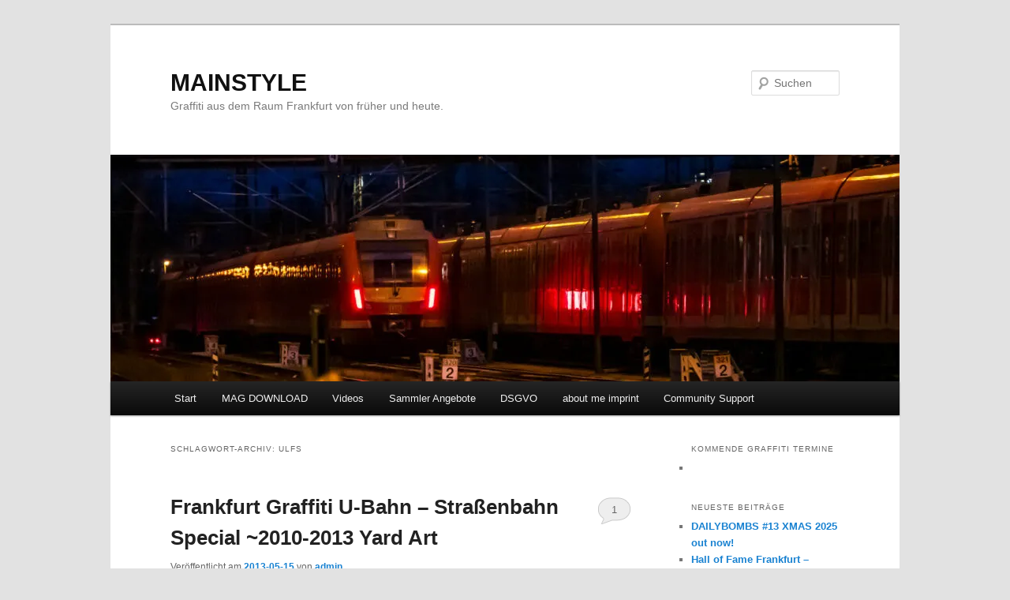

--- FILE ---
content_type: text/html; charset=UTF-8
request_url: https://mainstyle.org/index.php/tag/ulfs/
body_size: 17504
content:
<!DOCTYPE html>
<html lang="de">
<head>
<meta charset="UTF-8" />
<meta name="viewport" content="width=device-width, initial-scale=1.0" />
<title>
ULFS | MAINSTYLE	</title>
<link rel="profile" href="https://gmpg.org/xfn/11" />
<link rel="stylesheet" type="text/css" media="all" href="https://mainstyle.org/wp-content/themes/twentyeleven/style.css?ver=20251202" />
<link rel="pingback" href="https://mainstyle.org/xmlrpc.php">
<meta name='robots' content='max-image-preview:large' />
<link rel='dns-prefetch' href='//stats.wp.com' />
<link rel='dns-prefetch' href='//v0.wordpress.com' />
<link rel='dns-prefetch' href='//widgets.wp.com' />
<link rel='dns-prefetch' href='//s0.wp.com' />
<link rel='dns-prefetch' href='//0.gravatar.com' />
<link rel='dns-prefetch' href='//1.gravatar.com' />
<link rel='dns-prefetch' href='//2.gravatar.com' />
<link rel='dns-prefetch' href='//jetpack.wordpress.com' />
<link rel='dns-prefetch' href='//public-api.wordpress.com' />
<link rel='preconnect' href='//c0.wp.com' />
<link rel='preconnect' href='//i0.wp.com' />
<link rel="alternate" type="application/rss+xml" title="MAINSTYLE &raquo; Feed" href="https://mainstyle.org/index.php/feed/" />
<link rel="alternate" type="application/rss+xml" title="MAINSTYLE &raquo; Kommentar-Feed" href="https://mainstyle.org/index.php/comments/feed/" />
<link rel="alternate" type="application/rss+xml" title="MAINSTYLE &raquo; Schlagwort-Feed zu ULFS" href="https://mainstyle.org/index.php/tag/ulfs/feed/" />
<style id='wp-img-auto-sizes-contain-inline-css' type='text/css'>
img:is([sizes=auto i],[sizes^="auto," i]){contain-intrinsic-size:3000px 1500px}
/*# sourceURL=wp-img-auto-sizes-contain-inline-css */
</style>
<style id='wp-emoji-styles-inline-css' type='text/css'>

	img.wp-smiley, img.emoji {
		display: inline !important;
		border: none !important;
		box-shadow: none !important;
		height: 1em !important;
		width: 1em !important;
		margin: 0 0.07em !important;
		vertical-align: -0.1em !important;
		background: none !important;
		padding: 0 !important;
	}
/*# sourceURL=wp-emoji-styles-inline-css */
</style>
<style id='wp-block-library-inline-css' type='text/css'>
:root{--wp-block-synced-color:#7a00df;--wp-block-synced-color--rgb:122,0,223;--wp-bound-block-color:var(--wp-block-synced-color);--wp-editor-canvas-background:#ddd;--wp-admin-theme-color:#007cba;--wp-admin-theme-color--rgb:0,124,186;--wp-admin-theme-color-darker-10:#006ba1;--wp-admin-theme-color-darker-10--rgb:0,107,160.5;--wp-admin-theme-color-darker-20:#005a87;--wp-admin-theme-color-darker-20--rgb:0,90,135;--wp-admin-border-width-focus:2px}@media (min-resolution:192dpi){:root{--wp-admin-border-width-focus:1.5px}}.wp-element-button{cursor:pointer}:root .has-very-light-gray-background-color{background-color:#eee}:root .has-very-dark-gray-background-color{background-color:#313131}:root .has-very-light-gray-color{color:#eee}:root .has-very-dark-gray-color{color:#313131}:root .has-vivid-green-cyan-to-vivid-cyan-blue-gradient-background{background:linear-gradient(135deg,#00d084,#0693e3)}:root .has-purple-crush-gradient-background{background:linear-gradient(135deg,#34e2e4,#4721fb 50%,#ab1dfe)}:root .has-hazy-dawn-gradient-background{background:linear-gradient(135deg,#faaca8,#dad0ec)}:root .has-subdued-olive-gradient-background{background:linear-gradient(135deg,#fafae1,#67a671)}:root .has-atomic-cream-gradient-background{background:linear-gradient(135deg,#fdd79a,#004a59)}:root .has-nightshade-gradient-background{background:linear-gradient(135deg,#330968,#31cdcf)}:root .has-midnight-gradient-background{background:linear-gradient(135deg,#020381,#2874fc)}:root{--wp--preset--font-size--normal:16px;--wp--preset--font-size--huge:42px}.has-regular-font-size{font-size:1em}.has-larger-font-size{font-size:2.625em}.has-normal-font-size{font-size:var(--wp--preset--font-size--normal)}.has-huge-font-size{font-size:var(--wp--preset--font-size--huge)}.has-text-align-center{text-align:center}.has-text-align-left{text-align:left}.has-text-align-right{text-align:right}.has-fit-text{white-space:nowrap!important}#end-resizable-editor-section{display:none}.aligncenter{clear:both}.items-justified-left{justify-content:flex-start}.items-justified-center{justify-content:center}.items-justified-right{justify-content:flex-end}.items-justified-space-between{justify-content:space-between}.screen-reader-text{border:0;clip-path:inset(50%);height:1px;margin:-1px;overflow:hidden;padding:0;position:absolute;width:1px;word-wrap:normal!important}.screen-reader-text:focus{background-color:#ddd;clip-path:none;color:#444;display:block;font-size:1em;height:auto;left:5px;line-height:normal;padding:15px 23px 14px;text-decoration:none;top:5px;width:auto;z-index:100000}html :where(.has-border-color){border-style:solid}html :where([style*=border-top-color]){border-top-style:solid}html :where([style*=border-right-color]){border-right-style:solid}html :where([style*=border-bottom-color]){border-bottom-style:solid}html :where([style*=border-left-color]){border-left-style:solid}html :where([style*=border-width]){border-style:solid}html :where([style*=border-top-width]){border-top-style:solid}html :where([style*=border-right-width]){border-right-style:solid}html :where([style*=border-bottom-width]){border-bottom-style:solid}html :where([style*=border-left-width]){border-left-style:solid}html :where(img[class*=wp-image-]){height:auto;max-width:100%}:where(figure){margin:0 0 1em}html :where(.is-position-sticky){--wp-admin--admin-bar--position-offset:var(--wp-admin--admin-bar--height,0px)}@media screen and (max-width:600px){html :where(.is-position-sticky){--wp-admin--admin-bar--position-offset:0px}}

/*# sourceURL=wp-block-library-inline-css */
</style><style id='wp-block-paragraph-inline-css' type='text/css'>
.is-small-text{font-size:.875em}.is-regular-text{font-size:1em}.is-large-text{font-size:2.25em}.is-larger-text{font-size:3em}.has-drop-cap:not(:focus):first-letter{float:left;font-size:8.4em;font-style:normal;font-weight:100;line-height:.68;margin:.05em .1em 0 0;text-transform:uppercase}body.rtl .has-drop-cap:not(:focus):first-letter{float:none;margin-left:.1em}p.has-drop-cap.has-background{overflow:hidden}:root :where(p.has-background){padding:1.25em 2.375em}:where(p.has-text-color:not(.has-link-color)) a{color:inherit}p.has-text-align-left[style*="writing-mode:vertical-lr"],p.has-text-align-right[style*="writing-mode:vertical-rl"]{rotate:180deg}
/*# sourceURL=https://c0.wp.com/c/6.9/wp-includes/blocks/paragraph/style.min.css */
</style>
<style id='global-styles-inline-css' type='text/css'>
:root{--wp--preset--aspect-ratio--square: 1;--wp--preset--aspect-ratio--4-3: 4/3;--wp--preset--aspect-ratio--3-4: 3/4;--wp--preset--aspect-ratio--3-2: 3/2;--wp--preset--aspect-ratio--2-3: 2/3;--wp--preset--aspect-ratio--16-9: 16/9;--wp--preset--aspect-ratio--9-16: 9/16;--wp--preset--color--black: #000;--wp--preset--color--cyan-bluish-gray: #abb8c3;--wp--preset--color--white: #fff;--wp--preset--color--pale-pink: #f78da7;--wp--preset--color--vivid-red: #cf2e2e;--wp--preset--color--luminous-vivid-orange: #ff6900;--wp--preset--color--luminous-vivid-amber: #fcb900;--wp--preset--color--light-green-cyan: #7bdcb5;--wp--preset--color--vivid-green-cyan: #00d084;--wp--preset--color--pale-cyan-blue: #8ed1fc;--wp--preset--color--vivid-cyan-blue: #0693e3;--wp--preset--color--vivid-purple: #9b51e0;--wp--preset--color--blue: #1982d1;--wp--preset--color--dark-gray: #373737;--wp--preset--color--medium-gray: #666;--wp--preset--color--light-gray: #e2e2e2;--wp--preset--gradient--vivid-cyan-blue-to-vivid-purple: linear-gradient(135deg,rgb(6,147,227) 0%,rgb(155,81,224) 100%);--wp--preset--gradient--light-green-cyan-to-vivid-green-cyan: linear-gradient(135deg,rgb(122,220,180) 0%,rgb(0,208,130) 100%);--wp--preset--gradient--luminous-vivid-amber-to-luminous-vivid-orange: linear-gradient(135deg,rgb(252,185,0) 0%,rgb(255,105,0) 100%);--wp--preset--gradient--luminous-vivid-orange-to-vivid-red: linear-gradient(135deg,rgb(255,105,0) 0%,rgb(207,46,46) 100%);--wp--preset--gradient--very-light-gray-to-cyan-bluish-gray: linear-gradient(135deg,rgb(238,238,238) 0%,rgb(169,184,195) 100%);--wp--preset--gradient--cool-to-warm-spectrum: linear-gradient(135deg,rgb(74,234,220) 0%,rgb(151,120,209) 20%,rgb(207,42,186) 40%,rgb(238,44,130) 60%,rgb(251,105,98) 80%,rgb(254,248,76) 100%);--wp--preset--gradient--blush-light-purple: linear-gradient(135deg,rgb(255,206,236) 0%,rgb(152,150,240) 100%);--wp--preset--gradient--blush-bordeaux: linear-gradient(135deg,rgb(254,205,165) 0%,rgb(254,45,45) 50%,rgb(107,0,62) 100%);--wp--preset--gradient--luminous-dusk: linear-gradient(135deg,rgb(255,203,112) 0%,rgb(199,81,192) 50%,rgb(65,88,208) 100%);--wp--preset--gradient--pale-ocean: linear-gradient(135deg,rgb(255,245,203) 0%,rgb(182,227,212) 50%,rgb(51,167,181) 100%);--wp--preset--gradient--electric-grass: linear-gradient(135deg,rgb(202,248,128) 0%,rgb(113,206,126) 100%);--wp--preset--gradient--midnight: linear-gradient(135deg,rgb(2,3,129) 0%,rgb(40,116,252) 100%);--wp--preset--font-size--small: 13px;--wp--preset--font-size--medium: 20px;--wp--preset--font-size--large: 36px;--wp--preset--font-size--x-large: 42px;--wp--preset--spacing--20: 0.44rem;--wp--preset--spacing--30: 0.67rem;--wp--preset--spacing--40: 1rem;--wp--preset--spacing--50: 1.5rem;--wp--preset--spacing--60: 2.25rem;--wp--preset--spacing--70: 3.38rem;--wp--preset--spacing--80: 5.06rem;--wp--preset--shadow--natural: 6px 6px 9px rgba(0, 0, 0, 0.2);--wp--preset--shadow--deep: 12px 12px 50px rgba(0, 0, 0, 0.4);--wp--preset--shadow--sharp: 6px 6px 0px rgba(0, 0, 0, 0.2);--wp--preset--shadow--outlined: 6px 6px 0px -3px rgb(255, 255, 255), 6px 6px rgb(0, 0, 0);--wp--preset--shadow--crisp: 6px 6px 0px rgb(0, 0, 0);}:where(.is-layout-flex){gap: 0.5em;}:where(.is-layout-grid){gap: 0.5em;}body .is-layout-flex{display: flex;}.is-layout-flex{flex-wrap: wrap;align-items: center;}.is-layout-flex > :is(*, div){margin: 0;}body .is-layout-grid{display: grid;}.is-layout-grid > :is(*, div){margin: 0;}:where(.wp-block-columns.is-layout-flex){gap: 2em;}:where(.wp-block-columns.is-layout-grid){gap: 2em;}:where(.wp-block-post-template.is-layout-flex){gap: 1.25em;}:where(.wp-block-post-template.is-layout-grid){gap: 1.25em;}.has-black-color{color: var(--wp--preset--color--black) !important;}.has-cyan-bluish-gray-color{color: var(--wp--preset--color--cyan-bluish-gray) !important;}.has-white-color{color: var(--wp--preset--color--white) !important;}.has-pale-pink-color{color: var(--wp--preset--color--pale-pink) !important;}.has-vivid-red-color{color: var(--wp--preset--color--vivid-red) !important;}.has-luminous-vivid-orange-color{color: var(--wp--preset--color--luminous-vivid-orange) !important;}.has-luminous-vivid-amber-color{color: var(--wp--preset--color--luminous-vivid-amber) !important;}.has-light-green-cyan-color{color: var(--wp--preset--color--light-green-cyan) !important;}.has-vivid-green-cyan-color{color: var(--wp--preset--color--vivid-green-cyan) !important;}.has-pale-cyan-blue-color{color: var(--wp--preset--color--pale-cyan-blue) !important;}.has-vivid-cyan-blue-color{color: var(--wp--preset--color--vivid-cyan-blue) !important;}.has-vivid-purple-color{color: var(--wp--preset--color--vivid-purple) !important;}.has-black-background-color{background-color: var(--wp--preset--color--black) !important;}.has-cyan-bluish-gray-background-color{background-color: var(--wp--preset--color--cyan-bluish-gray) !important;}.has-white-background-color{background-color: var(--wp--preset--color--white) !important;}.has-pale-pink-background-color{background-color: var(--wp--preset--color--pale-pink) !important;}.has-vivid-red-background-color{background-color: var(--wp--preset--color--vivid-red) !important;}.has-luminous-vivid-orange-background-color{background-color: var(--wp--preset--color--luminous-vivid-orange) !important;}.has-luminous-vivid-amber-background-color{background-color: var(--wp--preset--color--luminous-vivid-amber) !important;}.has-light-green-cyan-background-color{background-color: var(--wp--preset--color--light-green-cyan) !important;}.has-vivid-green-cyan-background-color{background-color: var(--wp--preset--color--vivid-green-cyan) !important;}.has-pale-cyan-blue-background-color{background-color: var(--wp--preset--color--pale-cyan-blue) !important;}.has-vivid-cyan-blue-background-color{background-color: var(--wp--preset--color--vivid-cyan-blue) !important;}.has-vivid-purple-background-color{background-color: var(--wp--preset--color--vivid-purple) !important;}.has-black-border-color{border-color: var(--wp--preset--color--black) !important;}.has-cyan-bluish-gray-border-color{border-color: var(--wp--preset--color--cyan-bluish-gray) !important;}.has-white-border-color{border-color: var(--wp--preset--color--white) !important;}.has-pale-pink-border-color{border-color: var(--wp--preset--color--pale-pink) !important;}.has-vivid-red-border-color{border-color: var(--wp--preset--color--vivid-red) !important;}.has-luminous-vivid-orange-border-color{border-color: var(--wp--preset--color--luminous-vivid-orange) !important;}.has-luminous-vivid-amber-border-color{border-color: var(--wp--preset--color--luminous-vivid-amber) !important;}.has-light-green-cyan-border-color{border-color: var(--wp--preset--color--light-green-cyan) !important;}.has-vivid-green-cyan-border-color{border-color: var(--wp--preset--color--vivid-green-cyan) !important;}.has-pale-cyan-blue-border-color{border-color: var(--wp--preset--color--pale-cyan-blue) !important;}.has-vivid-cyan-blue-border-color{border-color: var(--wp--preset--color--vivid-cyan-blue) !important;}.has-vivid-purple-border-color{border-color: var(--wp--preset--color--vivid-purple) !important;}.has-vivid-cyan-blue-to-vivid-purple-gradient-background{background: var(--wp--preset--gradient--vivid-cyan-blue-to-vivid-purple) !important;}.has-light-green-cyan-to-vivid-green-cyan-gradient-background{background: var(--wp--preset--gradient--light-green-cyan-to-vivid-green-cyan) !important;}.has-luminous-vivid-amber-to-luminous-vivid-orange-gradient-background{background: var(--wp--preset--gradient--luminous-vivid-amber-to-luminous-vivid-orange) !important;}.has-luminous-vivid-orange-to-vivid-red-gradient-background{background: var(--wp--preset--gradient--luminous-vivid-orange-to-vivid-red) !important;}.has-very-light-gray-to-cyan-bluish-gray-gradient-background{background: var(--wp--preset--gradient--very-light-gray-to-cyan-bluish-gray) !important;}.has-cool-to-warm-spectrum-gradient-background{background: var(--wp--preset--gradient--cool-to-warm-spectrum) !important;}.has-blush-light-purple-gradient-background{background: var(--wp--preset--gradient--blush-light-purple) !important;}.has-blush-bordeaux-gradient-background{background: var(--wp--preset--gradient--blush-bordeaux) !important;}.has-luminous-dusk-gradient-background{background: var(--wp--preset--gradient--luminous-dusk) !important;}.has-pale-ocean-gradient-background{background: var(--wp--preset--gradient--pale-ocean) !important;}.has-electric-grass-gradient-background{background: var(--wp--preset--gradient--electric-grass) !important;}.has-midnight-gradient-background{background: var(--wp--preset--gradient--midnight) !important;}.has-small-font-size{font-size: var(--wp--preset--font-size--small) !important;}.has-medium-font-size{font-size: var(--wp--preset--font-size--medium) !important;}.has-large-font-size{font-size: var(--wp--preset--font-size--large) !important;}.has-x-large-font-size{font-size: var(--wp--preset--font-size--x-large) !important;}
/*# sourceURL=global-styles-inline-css */
</style>

<style id='classic-theme-styles-inline-css' type='text/css'>
/*! This file is auto-generated */
.wp-block-button__link{color:#fff;background-color:#32373c;border-radius:9999px;box-shadow:none;text-decoration:none;padding:calc(.667em + 2px) calc(1.333em + 2px);font-size:1.125em}.wp-block-file__button{background:#32373c;color:#fff;text-decoration:none}
/*# sourceURL=/wp-includes/css/classic-themes.min.css */
</style>
<link rel='stylesheet' id='pgc-simply-gallery-plugin-lightbox-style-css' href='https://mainstyle.org/wp-content/plugins/simply-gallery-block/plugins/pgc_sgb_lightbox.min.style.css?ver=3.3.2' type='text/css' media='all' />
<link rel='stylesheet' id='twentyeleven-block-style-css' href='https://mainstyle.org/wp-content/themes/twentyeleven/blocks.css?ver=20240703' type='text/css' media='all' />
<link rel='stylesheet' id='jetpack_likes-css' href='https://c0.wp.com/p/jetpack/15.4/modules/likes/style.css' type='text/css' media='all' />
<link rel='stylesheet' id='jetpack-swiper-library-css' href='https://c0.wp.com/p/jetpack/15.4/_inc/blocks/swiper.css' type='text/css' media='all' />
<link rel='stylesheet' id='jetpack-carousel-css' href='https://c0.wp.com/p/jetpack/15.4/modules/carousel/jetpack-carousel.css' type='text/css' media='all' />
<link rel='stylesheet' id='tiled-gallery-css' href='https://c0.wp.com/p/jetpack/15.4/modules/tiled-gallery/tiled-gallery/tiled-gallery.css' type='text/css' media='all' />
<link rel='stylesheet' id='dashicons-css' href='https://c0.wp.com/c/6.9/wp-includes/css/dashicons.min.css' type='text/css' media='all' />
<link rel='stylesheet' id='my-calendar-lists-css' href='https://mainstyle.org/wp-content/plugins/my-calendar/css/list-presets.css?ver=3.6.17' type='text/css' media='all' />
<link rel='stylesheet' id='my-calendar-reset-css' href='https://mainstyle.org/wp-content/plugins/my-calendar/css/reset.css?ver=3.6.17' type='text/css' media='all' />
<link rel='stylesheet' id='my-calendar-style-css' href='https://mainstyle.org/wp-content/plugins/my-calendar/styles/dark.css?ver=3.6.17-dark-css' type='text/css' media='all' />
<style id='my-calendar-style-inline-css' type='text/css'>

/* Styles by My Calendar - Joe Dolson https://www.joedolson.com/ */

.my-calendar-modal .event-title svg { background-color: #ffffff; padding: 3px; }
.mc-main .mc_ausstellung .event-title, .mc-main .mc_ausstellung .event-title a { background: #ffffff !important; color: #000000 !important; }
.mc-main .mc_ausstellung .event-title button { background: #ffffff !important; color: #000000 !important; }
.mc-main .mc_ausstellung .event-title a:hover, .mc-main .mc_ausstellung .event-title a:focus { background: #ffffff !important;}
.mc-main .mc_ausstellung .event-title button:hover, .mc-main .mc_ausstellung .event-title button:focus { background: #ffffff !important;}
.my-calendar-modal .event-title svg { background-color: #dd3333; padding: 3px; }
.mc-main .mc_workshop .event-title, .mc-main .mc_workshop .event-title a { background: #dd3333 !important; color: #ffffff !important; }
.mc-main .mc_workshop .event-title button { background: #dd3333 !important; color: #ffffff !important; }
.mc-main .mc_workshop .event-title a:hover, .mc-main .mc_workshop .event-title a:focus { background: #aa0000 !important;}
.mc-main .mc_workshop .event-title button:hover, .mc-main .mc_workshop .event-title button:focus { background: #aa0000 !important;}
.mc-main, .mc-event, .my-calendar-modal, .my-calendar-modal-overlay, .mc-event-list {--primary-dark: #313233; --primary-light: #fff; --secondary-light: #fff; --secondary-dark: #000; --highlight-dark: #666; --highlight-light: #efefef; --close-button: #b32d2e; --search-highlight-bg: #f5e6ab; --navbar-background: transparent; --nav-button-bg: #fff; --nav-button-color: #313233; --nav-button-border: #313233; --nav-input-border: #313233; --nav-input-background: #fff; --nav-input-color: #313233; --grid-cell-border: #0000001f; --grid-header-border: #313233; --grid-header-color: #313233; --grid-weekend-color: #313233; --grid-header-bg: transparent; --grid-weekend-bg: transparent; --grid-cell-background: transparent; --current-day-border: #313233; --current-day-color: #313233; --current-day-bg: transparent; --date-has-events-bg: #313233; --date-has-events-color: #f6f7f7; --calendar-heading: clamp( 1.125rem, 24px, 2.5rem ); --event-title: clamp( 1.25rem, 24px, 2.5rem ); --grid-date: 16px; --grid-date-heading: clamp( .75rem, 16px, 1.5rem ); --modal-title: 1.5rem; --navigation-controls: clamp( .75rem, 16px, 1.5rem ); --card-heading: 1.125rem; --list-date: 1.25rem; --author-card: clamp( .75rem, 14px, 1.5rem); --single-event-title: clamp( 1.25rem, 24px, 2.5rem ); --mini-time-text: clamp( .75rem, 14px 1.25rem ); --list-event-date: 1.25rem; --list-event-title: 1.2rem; --grid-max-width: 1260px; --list-preset-border-color: #000000; --list-preset-stripe-background: rgba( 0,0,0,.04 ); --list-preset-date-badge-background: #000; --list-preset-date-badge-color: #fff; --list-preset-background: transparent; --category-mc_ausstellung: #ffffff; --category-mc_workshop: #dd3333; }
/*# sourceURL=my-calendar-style-inline-css */
</style>
<link rel='stylesheet' id='sharedaddy-css' href='https://c0.wp.com/p/jetpack/15.4/modules/sharedaddy/sharing.css' type='text/css' media='all' />
<link rel='stylesheet' id='social-logos-css' href='https://c0.wp.com/p/jetpack/15.4/_inc/social-logos/social-logos.min.css' type='text/css' media='all' />
<script type="text/javascript" src="https://c0.wp.com/c/6.9/wp-includes/js/jquery/jquery.min.js" id="jquery-core-js"></script>
<script type="text/javascript" src="https://c0.wp.com/c/6.9/wp-includes/js/jquery/jquery-migrate.min.js" id="jquery-migrate-js"></script>
<link rel="https://api.w.org/" href="https://mainstyle.org/index.php/wp-json/" /><link rel="alternate" title="JSON" type="application/json" href="https://mainstyle.org/index.php/wp-json/wp/v2/tags/146" /><link rel="EditURI" type="application/rsd+xml" title="RSD" href="https://mainstyle.org/xmlrpc.php?rsd" />
<meta name="generator" content="WordPress 6.9" />
<noscript><style>.simply-gallery-amp{ display: block !important; }</style></noscript><noscript><style>.sgb-preloader{ display: none !important; }</style></noscript>	<style>img#wpstats{display:none}</style>
		
<!-- Jetpack Open Graph Tags -->
<meta property="og:type" content="website" />
<meta property="og:title" content="ULFS &#8211; MAINSTYLE" />
<meta property="og:url" content="https://mainstyle.org/index.php/tag/ulfs/" />
<meta property="og:site_name" content="MAINSTYLE" />
<meta property="og:image" content="https://s0.wp.com/i/blank.jpg" />
<meta property="og:image:width" content="200" />
<meta property="og:image:height" content="200" />
<meta property="og:image:alt" content="" />
<meta property="og:locale" content="de_DE" />

<!-- End Jetpack Open Graph Tags -->
</head>

<body class="archive tag tag-ulfs tag-146 wp-embed-responsive wp-theme-twentyeleven two-column right-sidebar">
<div class="skip-link"><a class="assistive-text" href="#content">Zum primären Inhalt springen</a></div><div class="skip-link"><a class="assistive-text" href="#secondary">Zum sekundären Inhalt springen</a></div><div id="page" class="hfeed">
	<header id="branding">
			<hgroup>
									<h1 id="site-title"><span><a href="https://mainstyle.org/" rel="home" >MAINSTYLE</a></span></h1>
										<h2 id="site-description">Graffiti aus dem Raum Frankfurt von früher und heute.</h2>
							</hgroup>

						<a href="https://mainstyle.org/" rel="home" >
				<img src="https://mainstyle.org/wp-content/uploads/cropped-unbenannt_1-3-e1756766981519.jpg" width="1000" height="287" alt="MAINSTYLE" srcset="https://i0.wp.com/mainstyle.org/wp-content/uploads/cropped-unbenannt_1-3-e1756766981519.jpg?w=1000&amp;ssl=1 1000w, https://i0.wp.com/mainstyle.org/wp-content/uploads/cropped-unbenannt_1-3-e1756766981519.jpg?resize=300%2C86&amp;ssl=1 300w, https://i0.wp.com/mainstyle.org/wp-content/uploads/cropped-unbenannt_1-3-e1756766981519.jpg?resize=768%2C220&amp;ssl=1 768w, https://i0.wp.com/mainstyle.org/wp-content/uploads/cropped-unbenannt_1-3-e1756766981519.jpg?resize=500%2C144&amp;ssl=1 500w" sizes="(max-width: 1000px) 100vw, 1000px" decoding="async" fetchpriority="high" />			</a>
			
									<form method="get" id="searchform" action="https://mainstyle.org/">
		<label for="s" class="assistive-text">Suchen</label>
		<input type="text" class="field" name="s" id="s" placeholder="Suchen" />
		<input type="submit" class="submit" name="submit" id="searchsubmit" value="Suchen" />
	</form>
			
			<nav id="access">
				<h3 class="assistive-text">Hauptmenü</h3>
				<div class="menu"><ul>
<li ><a href="https://mainstyle.org/">Start</a></li><li class="page_item page-item-1957514"><a href="https://mainstyle.org/index.php/mainstyle-magazin-download/">MAG DOWNLOAD</a></li>
<li class="page_item page-item-290895"><a href="https://mainstyle.org/index.php/graffiti-videos/">Videos</a></li>
<li class="page_item page-item-160545"><a href="https://mainstyle.org/index.php/angebote-rund-das-thema-graffiti-streetart/">Sammler Angebote</a></li>
<li class="page_item page-item-1113262"><a href="https://mainstyle.org/index.php/datenschutzerklaerung/">DSGVO</a></li>
<li class="page_item page-item-1666526"><a href="https://mainstyle.org/index.php/about-me-imprint/">about me imprint</a></li>
<li class="page_item page-item-5596507"><a href="https://mainstyle.org/index.php/community-support/">Community Support</a></li>
</ul></div>
			</nav><!-- #access -->
	</header><!-- #branding -->


	<div id="main">

		<section id="primary">
			<div id="content" role="main">

			
				<header class="page-header">
					<h1 class="page-title">
					Schlagwort-Archiv: <span>ULFS</span>					</h1>

									</header>

				
				
					
	<article id="post-5832" class="post-5832 post type-post status-publish format-standard has-post-thumbnail hentry category-allgemein category-frankfurt-graffiti tag-153 tag-astro tag-atok tag-bti tag-crak tag-crs tag-diar tag-ding tag-dornbush tag-frok tag-inf tag-phrok tag-rm tag-roak tag-sad tag-share tag-shite tag-smok tag-sok tag-sope tag-ulfs tag-ush tag-xtrm tag-york">
		<header class="entry-header">
						<h1 class="entry-title"><a href="https://mainstyle.org/index.php/2013/05/15/frankfurt-graffiti-u-bahn-strasenbahn-special-2010-2013-yard-art/" rel="bookmark">Frankfurt Graffiti U-Bahn &#8211; Straßenbahn Special ~2010-2013 Yard Art</a></h1>
			
						<div class="entry-meta">
				<span class="sep">Veröffentlicht am </span><a href="https://mainstyle.org/index.php/2013/05/15/frankfurt-graffiti-u-bahn-strasenbahn-special-2010-2013-yard-art/" title="23:49" rel="bookmark"><time class="entry-date" datetime="2013-05-15T23:49:26+02:00">2013-05-15</time></a><span class="by-author"> <span class="sep"> von </span> <span class="author vcard"><a class="url fn n" href="https://mainstyle.org/index.php/author/admin/" title="Alle Beiträge von admin anzeigen" rel="author">admin</a></span></span>			</div><!-- .entry-meta -->
			
						<div class="comments-link">
				<a href="https://mainstyle.org/index.php/2013/05/15/frankfurt-graffiti-u-bahn-strasenbahn-special-2010-2013-yard-art/#comments">1</a>			</div>
					</header><!-- .entry-header -->

				<div class="entry-content">
			<p>Hier einige Yard Pieces von den jungen Wilden aus Frankfurt am Main !</p>
<p><a href="https://i0.wp.com/mainstyle.org/wp-content/uploads/Frankfurt_Graffiti_U-Bahn_Stra%C3%9Fenbahn_2010-2013-SOPE.jpg?ssl=1"><img data-recalc-dims="1" decoding="async" data-attachment-id="5883" data-permalink="https://mainstyle.org/index.php/2013/05/15/frankfurt-graffiti-u-bahn-strasenbahn-special-2010-2013-yard-art/frankfurt_graffiti_u-bahn_strasenbahn_2010-2013-sope/" data-orig-file="https://i0.wp.com/mainstyle.org/wp-content/uploads/Frankfurt_Graffiti_U-Bahn_Stra%C3%9Fenbahn_2010-2013-SOPE.jpg?fit=1024%2C768&amp;ssl=1" data-orig-size="1024,768" data-comments-opened="1" data-image-meta="{&quot;aperture&quot;:&quot;2.8&quot;,&quot;credit&quot;:&quot;&quot;,&quot;camera&quot;:&quot;COOLPIX P7100&quot;,&quot;caption&quot;:&quot;&quot;,&quot;created_timestamp&quot;:&quot;1366746025&quot;,&quot;copyright&quot;:&quot;&quot;,&quot;focal_length&quot;:&quot;6&quot;,&quot;iso&quot;:&quot;100&quot;,&quot;shutter_speed&quot;:&quot;0.0166666666667&quot;,&quot;title&quot;:&quot;&quot;}" data-image-title="Frankfurt_Graffiti_U-Bahn_Straßenbahn_2010-2013-SOPE" data-image-description="" data-image-caption="" data-medium-file="https://i0.wp.com/mainstyle.org/wp-content/uploads/Frankfurt_Graffiti_U-Bahn_Stra%C3%9Fenbahn_2010-2013-SOPE.jpg?fit=300%2C225&amp;ssl=1" data-large-file="https://i0.wp.com/mainstyle.org/wp-content/uploads/Frankfurt_Graffiti_U-Bahn_Stra%C3%9Fenbahn_2010-2013-SOPE.jpg?fit=584%2C438&amp;ssl=1" class="alignnone size-full wp-image-5883" src="https://i0.wp.com/mainstyle.org/wp-content/uploads/Frankfurt_Graffiti_U-Bahn_Stra%C3%9Fenbahn_2010-2013-SOPE.jpg?resize=584%2C438&#038;ssl=1" alt="Frankfurt_Graffiti_U-Bahn_Straßenbahn_2010-2013-SOPE" width="584" height="438" srcset="https://i0.wp.com/mainstyle.org/wp-content/uploads/Frankfurt_Graffiti_U-Bahn_Stra%C3%9Fenbahn_2010-2013-SOPE.jpg?w=1024&amp;ssl=1 1024w, https://i0.wp.com/mainstyle.org/wp-content/uploads/Frankfurt_Graffiti_U-Bahn_Stra%C3%9Fenbahn_2010-2013-SOPE.jpg?resize=300%2C225&amp;ssl=1 300w" sizes="(max-width: 584px) 100vw, 584px" /></a></p>
<p> <a href="https://mainstyle.org/index.php/2013/05/15/frankfurt-graffiti-u-bahn-strasenbahn-special-2010-2013-yard-art/#more-5832" class="more-link">Weiterlesen <span class="meta-nav">&rarr;</span></a></p>
<div class="sharedaddy sd-sharing-enabled"><div class="robots-nocontent sd-block sd-social sd-social-icon-text sd-sharing"><h3 class="sd-title">Sharen mit: Mainstyle</h3><div class="sd-content"><ul><li class="share-facebook"><a rel="nofollow noopener noreferrer"
				data-shared="sharing-facebook-5832"
				class="share-facebook sd-button share-icon"
				href="https://mainstyle.org/index.php/2013/05/15/frankfurt-graffiti-u-bahn-strasenbahn-special-2010-2013-yard-art/?share=facebook"
				target="_blank"
				aria-labelledby="sharing-facebook-5832"
				>
				<span id="sharing-facebook-5832" hidden>Klick, um auf Facebook zu teilen (Wird in neuem Fenster geöffnet)</span>
				<span>Facebook</span>
			</a></li><li class="share-twitter"><a rel="nofollow noopener noreferrer"
				data-shared="sharing-twitter-5832"
				class="share-twitter sd-button share-icon"
				href="https://mainstyle.org/index.php/2013/05/15/frankfurt-graffiti-u-bahn-strasenbahn-special-2010-2013-yard-art/?share=twitter"
				target="_blank"
				aria-labelledby="sharing-twitter-5832"
				>
				<span id="sharing-twitter-5832" hidden>Klicke, um auf X zu teilen (Wird in neuem Fenster geöffnet)</span>
				<span>X</span>
			</a></li><li class="share-email"><a rel="nofollow noopener noreferrer"
				data-shared="sharing-email-5832"
				class="share-email sd-button share-icon"
				href="mailto:?subject=%5BGeteilter%20Beitrag%5D%20Frankfurt%20Graffiti%20U-Bahn%20-%20Stra%C3%9Fenbahn%20Special%20~2010-2013%20Yard%20Art&#038;body=https%3A%2F%2Fmainstyle.org%2Findex.php%2F2013%2F05%2F15%2Ffrankfurt-graffiti-u-bahn-strasenbahn-special-2010-2013-yard-art%2F&#038;share=email"
				target="_blank"
				aria-labelledby="sharing-email-5832"
				data-email-share-error-title="Hast du deinen E-Mail-Anbieter eingerichtet?" data-email-share-error-text="Wenn du Probleme mit dem Teilen per E-Mail hast, ist die E-Mail möglicherweise nicht für deinen Browser eingerichtet. Du musst die neue E-Mail-Einrichtung möglicherweise selbst vornehmen." data-email-share-nonce="eeec0538b8" data-email-share-track-url="https://mainstyle.org/index.php/2013/05/15/frankfurt-graffiti-u-bahn-strasenbahn-special-2010-2013-yard-art/?share=email">
				<span id="sharing-email-5832" hidden>Klicken, um einem Freund einen Link per E-Mail zu senden (Wird in neuem Fenster geöffnet)</span>
				<span>E-Mail</span>
			</a></li><li><a href="#" class="sharing-anchor sd-button share-more"><span>Mehr</span></a></li><li class="share-end"></li></ul><div class="sharing-hidden"><div class="inner" style="display: none;"><ul><li class="share-linkedin"><a rel="nofollow noopener noreferrer"
				data-shared="sharing-linkedin-5832"
				class="share-linkedin sd-button share-icon"
				href="https://mainstyle.org/index.php/2013/05/15/frankfurt-graffiti-u-bahn-strasenbahn-special-2010-2013-yard-art/?share=linkedin"
				target="_blank"
				aria-labelledby="sharing-linkedin-5832"
				>
				<span id="sharing-linkedin-5832" hidden>Klick, um auf LinkedIn zu teilen (Wird in neuem Fenster geöffnet)</span>
				<span>LinkedIn</span>
			</a></li><li class="share-pinterest"><a rel="nofollow noopener noreferrer"
				data-shared="sharing-pinterest-5832"
				class="share-pinterest sd-button share-icon"
				href="https://mainstyle.org/index.php/2013/05/15/frankfurt-graffiti-u-bahn-strasenbahn-special-2010-2013-yard-art/?share=pinterest"
				target="_blank"
				aria-labelledby="sharing-pinterest-5832"
				>
				<span id="sharing-pinterest-5832" hidden>Klick, um auf Pinterest zu teilen (Wird in neuem Fenster geöffnet)</span>
				<span>Pinterest</span>
			</a></li><li class="share-pocket"><a rel="nofollow noopener noreferrer"
				data-shared="sharing-pocket-5832"
				class="share-pocket sd-button share-icon"
				href="https://mainstyle.org/index.php/2013/05/15/frankfurt-graffiti-u-bahn-strasenbahn-special-2010-2013-yard-art/?share=pocket"
				target="_blank"
				aria-labelledby="sharing-pocket-5832"
				>
				<span id="sharing-pocket-5832" hidden>Klick, um auf Pocket zu teilen (Wird in neuem Fenster geöffnet)</span>
				<span>Pocket</span>
			</a></li><li class="share-end"></li></ul></div></div></div></div></div><div class='sharedaddy sd-block sd-like jetpack-likes-widget-wrapper jetpack-likes-widget-unloaded' id='like-post-wrapper-71874356-5832-697d73a39d944' data-src='https://widgets.wp.com/likes/?ver=15.4#blog_id=71874356&amp;post_id=5832&amp;origin=mainstyle.org&amp;obj_id=71874356-5832-697d73a39d944' data-name='like-post-frame-71874356-5832-697d73a39d944' data-title='Liken oder rebloggen'><h3 class="sd-title">Gefällt mir:</h3><div class='likes-widget-placeholder post-likes-widget-placeholder' style='height: 55px;'><span class='button'><span>Gefällt mir</span></span> <span class="loading">Wird geladen …</span></div><span class='sd-text-color'></span><a class='sd-link-color'></a></div>					</div><!-- .entry-content -->
		
		<footer class="entry-meta">
			
										<span class="cat-links">
					<span class="entry-utility-prep entry-utility-prep-cat-links">Veröffentlicht unter</span> <a href="https://mainstyle.org/index.php/category/allgemein/" rel="category tag">Allgemein</a>, <a href="https://mainstyle.org/index.php/category/frankfurt-graffiti/" rel="category tag">Frankfurt Graffiti</a>			</span>
							
										<span class="sep"> | </span>
								<span class="tag-links">
					<span class="entry-utility-prep entry-utility-prep-tag-links">Verschlagwortet mit</span> <a href="https://mainstyle.org/index.php/tag/12/" rel="tag">.12</a>, <a href="https://mainstyle.org/index.php/tag/astro/" rel="tag">Astro</a>, <a href="https://mainstyle.org/index.php/tag/atok/" rel="tag">ATOK</a>, <a href="https://mainstyle.org/index.php/tag/bti/" rel="tag">BTI</a>, <a href="https://mainstyle.org/index.php/tag/crak/" rel="tag">CRAK</a>, <a href="https://mainstyle.org/index.php/tag/crs/" rel="tag">CRS</a>, <a href="https://mainstyle.org/index.php/tag/diar/" rel="tag">DIAR</a>, <a href="https://mainstyle.org/index.php/tag/ding/" rel="tag">DING</a>, <a href="https://mainstyle.org/index.php/tag/dornbush/" rel="tag">DORNBUSH</a>, <a href="https://mainstyle.org/index.php/tag/frok/" rel="tag">FROK</a>, <a href="https://mainstyle.org/index.php/tag/inf/" rel="tag">INF</a>, <a href="https://mainstyle.org/index.php/tag/phrok/" rel="tag">PHROK</a>, <a href="https://mainstyle.org/index.php/tag/rm/" rel="tag">RM</a>, <a href="https://mainstyle.org/index.php/tag/roak/" rel="tag">ROAK</a>, <a href="https://mainstyle.org/index.php/tag/sad/" rel="tag">SAD</a>, <a href="https://mainstyle.org/index.php/tag/share/" rel="tag">SHARE</a>, <a href="https://mainstyle.org/index.php/tag/shite/" rel="tag">SHITE</a>, <a href="https://mainstyle.org/index.php/tag/smok/" rel="tag">SMOK</a>, <a href="https://mainstyle.org/index.php/tag/sok/" rel="tag">SOK</a>, <a href="https://mainstyle.org/index.php/tag/sope/" rel="tag">SOPE</a>, <a href="https://mainstyle.org/index.php/tag/ulfs/" rel="tag">ULFS</a>, <a href="https://mainstyle.org/index.php/tag/ush/" rel="tag">USH</a>, <a href="https://mainstyle.org/index.php/tag/xtrm/" rel="tag">XTRM</a>, <a href="https://mainstyle.org/index.php/tag/york/" rel="tag">YORK</a>			</span>
							
										<span class="sep"> | </span>
						<span class="comments-link"><a href="https://mainstyle.org/index.php/2013/05/15/frankfurt-graffiti-u-bahn-strasenbahn-special-2010-2013-yard-art/#comments"><b>Eine</b> Antwort</a></span>
			
					</footer><!-- .entry-meta -->
	</article><!-- #post-5832 -->

				
				
			
			</div><!-- #content -->
		</section><!-- #primary -->

		<div id="secondary" class="widget-area" role="complementary">
			<aside id="my_calendar_upcoming_widget-6" class="widget widget_my_calendar_upcoming_widget"><h3 class="widget-title">kommende Graffiti Termine</h3><div class='mc-event-list-container'><ul id='upcoming-events-92061af01a6cc0b1d9b9619cd297bb80' class='mc-event-list no-events-fallback upcoming-events list-events'><li class=""></li></ul></div></aside>
		<aside id="recent-posts-3" class="widget widget_recent_entries">
		<h3 class="widget-title">Neueste Beiträge</h3>
		<ul>
											<li>
					<a href="https://mainstyle.org/index.php/2026/01/01/dailybombs-13-xmas-2025-out-now/">DAILYBOMBS #13 XMAS 2025 out now!</a>
									</li>
											<li>
					<a href="https://mainstyle.org/index.php/2025/11/09/hall-of-fame-frankfurt-ratswegkreisel-q4-1/">Hall of Fame Frankfurt &#8211; Ratswegkreisel &#8211; 2025 Q4 1</a>
									</li>
											<li>
					<a href="https://mainstyle.org/index.php/2025/09/27/hafenjam-raunheim-2025-teil-2-antigrau/">Hafenjam Raunheim 2025 Teil 2 – ANTIGRAU</a>
									</li>
											<li>
					<a href="https://mainstyle.org/index.php/2025/09/07/hafenjam-raunheim-2025-teil-1-antigrau/">Hafenjam Raunheim 2025 Teil 1 &#8211; ANTIGRAU</a>
									</li>
											<li>
					<a href="https://mainstyle.org/index.php/2025/09/02/comebackfile-das-stylefile-magazin-ist-zurueck/">COMEBACKfile – Das Stylefile Magazin ist zurück!</a>
									</li>
					</ul>

		</aside><aside id="categories-2" class="widget widget_categories"><h3 class="widget-title">Kategorien</h3>
			<ul>
					<li class="cat-item cat-item-1"><a href="https://mainstyle.org/index.php/category/allgemein/">Allgemein</a>
</li>
	<li class="cat-item cat-item-2214"><a href="https://mainstyle.org/index.php/category/art/">ART</a>
</li>
	<li class="cat-item cat-item-2478"><a href="https://mainstyle.org/index.php/category/aschaffenburg/">Aschaffenburg</a>
</li>
	<li class="cat-item cat-item-3058"><a href="https://mainstyle.org/index.php/category/ausstellungen/">Ausstellungen</a>
</li>
	<li class="cat-item cat-item-1942"><a href="https://mainstyle.org/index.php/category/bad-vilbel/">Bad Vilbel</a>
</li>
	<li class="cat-item cat-item-1030"><a href="https://mainstyle.org/index.php/category/buchbesprechungen/">Buchbesprechungen</a>
</li>
	<li class="cat-item cat-item-887"><a href="https://mainstyle.org/index.php/category/character-jam/">Character Jam</a>
</li>
	<li class="cat-item cat-item-31"><a href="https://mainstyle.org/index.php/category/cityghost/">City Ghost</a>
</li>
	<li class="cat-item cat-item-1971"><a href="https://mainstyle.org/index.php/category/das-dreckige-dutzend/">Das dreckige Dutzend</a>
</li>
	<li class="cat-item cat-item-2574"><a href="https://mainstyle.org/index.php/category/ews/">EWS</a>
</li>
	<li class="cat-item cat-item-1183"><a href="https://mainstyle.org/index.php/category/graffiti_frankfurt_a66/">Frankfurt A66 Graffiti</a>
</li>
	<li class="cat-item cat-item-3"><a href="https://mainstyle.org/index.php/category/frankfurt-graffiti/">Frankfurt Graffiti</a>
</li>
	<li class="cat-item cat-item-4"><a href="https://mainstyle.org/index.php/category/frankfurt-oldskool-graffiti/">Frankfurt oldskool Graffiti</a>
</li>
	<li class="cat-item cat-item-2104"><a href="https://mainstyle.org/index.php/category/graffiti-magazine/">Graffiti Magazine</a>
</li>
	<li class="cat-item cat-item-2529"><a href="https://mainstyle.org/index.php/category/graffitimagazine/">Graffitimagazine</a>
</li>
	<li class="cat-item cat-item-1463"><a href="https://mainstyle.org/index.php/category/graffitivideos/">Graffitivideos</a>
</li>
	<li class="cat-item cat-item-2219"><a href="https://mainstyle.org/index.php/category/hafen-jam-raunheim/">Hafen Jam Raunheim</a>
</li>
	<li class="cat-item cat-item-447"><a href="https://mainstyle.org/index.php/category/hall-of-fame-frankfurt-ratswegkreisel/">Hall of Fame Frankfurt Ratswegkreisel</a>
</li>
	<li class="cat-item cat-item-3027"><a href="https://mainstyle.org/index.php/category/hanau-graffiti/">HANAU GRAFFITI</a>
</li>
	<li class="cat-item cat-item-2012"><a href="https://mainstyle.org/index.php/category/ill-zoo-wolrd/">ILL ZOO WOLRD</a>
</li>
	<li class="cat-item cat-item-999"><a href="https://mainstyle.org/index.php/category/lack-lines/">Lack &amp; Lines</a>
</li>
	<li class="cat-item cat-item-3093"><a href="https://mainstyle.org/index.php/category/lack-und-rausch/">LACK UND RAUSCH</a>
</li>
	<li class="cat-item cat-item-2228"><a href="https://mainstyle.org/index.php/category/langen-jams/">Langen Jams</a>
</li>
	<li class="cat-item cat-item-957"><a href="https://mainstyle.org/index.php/category/lincoln-wall/">Lincoln Wall</a>
</li>
	<li class="cat-item cat-item-1324"><a href="https://mainstyle.org/index.php/category/lost-place-graffiti/">lost place Graffiti</a>
</li>
	<li class="cat-item cat-item-7"><a href="https://mainstyle.org/index.php/category/mainstyle-magazin-issue-1-bis-7/">MAINSTYLE Magazin</a>
</li>
	<li class="cat-item cat-item-1931"><a href="https://mainstyle.org/index.php/category/mainz-graffiti/">MAINZ Graffiti</a>
</li>
	<li class="cat-item cat-item-841"><a href="https://mainstyle.org/index.php/category/meeting-of-styles/">Meeting of Styles</a>
</li>
	<li class="cat-item cat-item-3488"><a href="https://mainstyle.org/index.php/category/muk-giessen/">MuK Gießen</a>
</li>
	<li class="cat-item cat-item-1519"><a href="https://mainstyle.org/index.php/category/naxos-atelier/">NAXOS-ATELIER</a>
</li>
	<li class="cat-item cat-item-2914"><a href="https://mainstyle.org/index.php/category/offenbachhafen/">OffenbachHafen</a>
</li>
	<li class="cat-item cat-item-2961"><a href="https://mainstyle.org/index.php/category/podcast/">Podcast</a>
</li>
	<li class="cat-item cat-item-2897"><a href="https://mainstyle.org/index.php/category/raunheim-hafen-jam/">Raunheim Hafen Jam</a>
</li>
	<li class="cat-item cat-item-2433"><a href="https://mainstyle.org/index.php/category/ruesselsheim/">Rüsselsheim</a>
</li>
	<li class="cat-item cat-item-3213"><a href="https://mainstyle.org/index.php/category/schichtweise/">SCHICHTWEISE</a>
</li>
	<li class="cat-item cat-item-2934"><a href="https://mainstyle.org/index.php/category/schichtweise-waldaschaff/">Schichtweise Waldaschaff</a>
</li>
	<li class="cat-item cat-item-2144"><a href="https://mainstyle.org/index.php/category/schrotti/">SCHROTTI</a>
</li>
	<li class="cat-item cat-item-227"><a href="https://mainstyle.org/index.php/category/street-art-brazil-frankfurt-kunsthalle-schirn-2013/">Street Art Brazil Frankfurt</a>
</li>
	<li class="cat-item cat-item-1390"><a href="https://mainstyle.org/index.php/category/throwback-trainz/">throwback Trainz</a>
</li>
	<li class="cat-item cat-item-1797"><a href="https://mainstyle.org/index.php/category/trainz/">Trainz</a>
</li>
	<li class="cat-item cat-item-143"><a href="https://mainstyle.org/index.php/category/under-art-construction-2/">Under ART Construction</a>
</li>
	<li class="cat-item cat-item-1074"><a href="https://mainstyle.org/index.php/category/video/">Video</a>
</li>
	<li class="cat-item cat-item-2230"><a href="https://mainstyle.org/index.php/category/waldaschaff/">WALDASCHAFF</a>
</li>
	<li class="cat-item cat-item-1768"><a href="https://mainstyle.org/index.php/category/walldorfjam/">WalldorfJam</a>
</li>
	<li class="cat-item cat-item-1875"><a href="https://mainstyle.org/index.php/category/wiesbaden-graffiti/">Wiesbaden Graffiti</a>
</li>
	<li class="cat-item cat-item-65"><a href="https://mainstyle.org/index.php/category/zip-friends/">ZIP &amp; Friends</a>
</li>
			</ul>

			</aside><aside id="tag_cloud-3" class="widget widget_tag_cloud"><h3 class="widget-title">Schlagwörter</h3><div class="tagcloud"><ul class='wp-tag-cloud' role='list'>
	<li><a href="https://mainstyle.org/index.php/tag/atmo/" class="tag-cloud-link tag-link-1137 tag-link-position-1" style="font-size: 10.714285714286pt;" aria-label="ATMO (27 Einträge)">ATMO</a></li>
	<li><a href="https://mainstyle.org/index.php/tag/bomber/" class="tag-cloud-link tag-link-33 tag-link-position-2" style="font-size: 8.2857142857143pt;" aria-label="bomber (18 Einträge)">bomber</a></li>
	<li><a href="https://mainstyle.org/index.php/tag/bud/" class="tag-cloud-link tag-link-458 tag-link-position-3" style="font-size: 11.857142857143pt;" aria-label="Bud (33 Einträge)">Bud</a></li>
	<li><a href="https://mainstyle.org/index.php/tag/cor/" class="tag-cloud-link tag-link-172 tag-link-position-4" style="font-size: 8.8571428571429pt;" aria-label="cor (20 Einträge)">cor</a></li>
	<li><a href="https://mainstyle.org/index.php/tag/core/" class="tag-cloud-link tag-link-1156 tag-link-position-5" style="font-size: 9.7142857142857pt;" aria-label="CORE (23 Einträge)">CORE</a></li>
	<li><a href="https://mainstyle.org/index.php/tag/creis/" class="tag-cloud-link tag-link-592 tag-link-position-6" style="font-size: 11.857142857143pt;" aria-label="CREIS (33 Einträge)">CREIS</a></li>
	<li><a href="https://mainstyle.org/index.php/tag/dawo/" class="tag-cloud-link tag-link-573 tag-link-position-7" style="font-size: 10.142857142857pt;" aria-label="DAWO (25 Einträge)">DAWO</a></li>
	<li><a href="https://mainstyle.org/index.php/tag/dbl/" class="tag-cloud-link tag-link-14 tag-link-position-8" style="font-size: 8.2857142857143pt;" aria-label="DBL (18 Einträge)">DBL</a></li>
	<li><a href="https://mainstyle.org/index.php/tag/fotojoerg/" class="tag-cloud-link tag-link-374 tag-link-position-9" style="font-size: 8.2857142857143pt;" aria-label="fotojoerg (18 Einträge)">fotojoerg</a></li>
	<li><a href="https://mainstyle.org/index.php/tag/frankfurt/" class="tag-cloud-link tag-link-35 tag-link-position-10" style="font-size: 14.571428571429pt;" aria-label="frankfurt (52 Einträge)">frankfurt</a></li>
	<li><a href="https://mainstyle.org/index.php/tag/frankfurtgraffiti/" class="tag-cloud-link tag-link-469 tag-link-position-11" style="font-size: 15.714285714286pt;" aria-label="Frankfurtgraffiti (62 Einträge)">Frankfurtgraffiti</a></li>
	<li><a href="https://mainstyle.org/index.php/tag/frankfurt-graffiti/" class="tag-cloud-link tag-link-621 tag-link-position-12" style="font-size: 13.857142857143pt;" aria-label="Frankfurt Graffiti (46 Einträge)">Frankfurt Graffiti</a></li>
	<li><a href="https://mainstyle.org/index.php/tag/frankfurtmainstyle/" class="tag-cloud-link tag-link-693 tag-link-position-13" style="font-size: 15.285714285714pt;" aria-label="frankfurtmainstyle (58 Einträge)">frankfurtmainstyle</a></li>
	<li><a href="https://mainstyle.org/index.php/tag/fuego/" class="tag-cloud-link tag-link-17 tag-link-position-14" style="font-size: 9.4285714285714pt;" aria-label="FUEGO (22 Einträge)">FUEGO</a></li>
	<li><a href="https://mainstyle.org/index.php/tag/graffiti/" class="tag-cloud-link tag-link-47 tag-link-position-15" style="font-size: 20pt;" aria-label="graffiti (126 Einträge)">graffiti</a></li>
	<li><a href="https://mainstyle.org/index.php/tag/graffitifrankfurt/" class="tag-cloud-link tag-link-910 tag-link-position-16" style="font-size: 10pt;" aria-label="graffitifrankfurt (24 Einträge)">graffitifrankfurt</a></li>
	<li><a href="https://mainstyle.org/index.php/tag/hall-of-fame/" class="tag-cloud-link tag-link-347 tag-link-position-17" style="font-size: 11.285714285714pt;" aria-label="Hall of Fame (30 Einträge)">Hall of Fame</a></li>
	<li><a href="https://mainstyle.org/index.php/tag/hall-of-fame-frankfurt/" class="tag-cloud-link tag-link-348 tag-link-position-18" style="font-size: 11.285714285714pt;" aria-label="Hall of Fame Frankfurt (30 Einträge)">Hall of Fame Frankfurt</a></li>
	<li><a href="https://mainstyle.org/index.php/tag/hero/" class="tag-cloud-link tag-link-682 tag-link-position-19" style="font-size: 8pt;" aria-label="HERO (17 Einträge)">HERO</a></li>
	<li><a href="https://mainstyle.org/index.php/tag/hype/" class="tag-cloud-link tag-link-683 tag-link-position-20" style="font-size: 8pt;" aria-label="HYPE (17 Einträge)">HYPE</a></li>
	<li><a href="https://mainstyle.org/index.php/tag/kent/" class="tag-cloud-link tag-link-15 tag-link-position-21" style="font-size: 9.7142857142857pt;" aria-label="KENT (23 Einträge)">KENT</a></li>
	<li><a href="https://mainstyle.org/index.php/tag/knak/" class="tag-cloud-link tag-link-629 tag-link-position-22" style="font-size: 9.4285714285714pt;" aria-label="KNAK (22 Einträge)">KNAK</a></li>
	<li><a href="https://mainstyle.org/index.php/tag/lincoln-wall/" class="tag-cloud-link tag-link-985 tag-link-position-23" style="font-size: 9.4285714285714pt;" aria-label="Lincoln Wall (22 Einträge)">Lincoln Wall</a></li>
	<li><a href="https://mainstyle.org/index.php/tag/mainstyle/" class="tag-cloud-link tag-link-207 tag-link-position-24" style="font-size: 22pt;" aria-label="mainstyle (171 Einträge)">mainstyle</a></li>
	<li><a href="https://mainstyle.org/index.php/tag/mainstylefrankfurt/" class="tag-cloud-link tag-link-297 tag-link-position-25" style="font-size: 17.142857142857pt;" aria-label="Mainstylefrankfurt (79 Einträge)">Mainstylefrankfurt</a></li>
	<li><a href="https://mainstyle.org/index.php/tag/meeting-of-styles/" class="tag-cloud-link tag-link-565 tag-link-position-26" style="font-size: 9.1428571428571pt;" aria-label="Meeting of Styles (21 Einträge)">Meeting of Styles</a></li>
	<li><a href="https://mainstyle.org/index.php/tag/meir/" class="tag-cloud-link tag-link-1261 tag-link-position-27" style="font-size: 8.5714285714286pt;" aria-label="MEIR (19 Einträge)">MEIR</a></li>
	<li><a href="https://mainstyle.org/index.php/tag/mets/" class="tag-cloud-link tag-link-962 tag-link-position-28" style="font-size: 10pt;" aria-label="METS (24 Einträge)">METS</a></li>
	<li><a href="https://mainstyle.org/index.php/tag/monkey/" class="tag-cloud-link tag-link-453 tag-link-position-29" style="font-size: 10.428571428571pt;" aria-label="Monkey (26 Einträge)">Monkey</a></li>
	<li><a href="https://mainstyle.org/index.php/tag/olsen/" class="tag-cloud-link tag-link-1181 tag-link-position-30" style="font-size: 10pt;" aria-label="OLSEN (24 Einträge)">OLSEN</a></li>
	<li><a href="https://mainstyle.org/index.php/tag/osik/" class="tag-cloud-link tag-link-1434 tag-link-position-31" style="font-size: 8.8571428571429pt;" aria-label="OSIK (20 Einträge)">OSIK</a></li>
	<li><a href="https://mainstyle.org/index.php/tag/pass/" class="tag-cloud-link tag-link-1260 tag-link-position-32" style="font-size: 8.8571428571429pt;" aria-label="PASS (20 Einträge)">PASS</a></li>
	<li><a href="https://mainstyle.org/index.php/tag/pyc/" class="tag-cloud-link tag-link-202 tag-link-position-33" style="font-size: 8pt;" aria-label="PYC (17 Einträge)">PYC</a></li>
	<li><a href="https://mainstyle.org/index.php/tag/ratswegkreisel/" class="tag-cloud-link tag-link-344 tag-link-position-34" style="font-size: 13.285714285714pt;" aria-label="Ratswegkreisel (42 Einträge)">Ratswegkreisel</a></li>
	<li><a href="https://mainstyle.org/index.php/tag/resq/" class="tag-cloud-link tag-link-695 tag-link-position-35" style="font-size: 11.285714285714pt;" aria-label="RESQ (30 Einträge)">RESQ</a></li>
	<li><a href="https://mainstyle.org/index.php/tag/rocker/" class="tag-cloud-link tag-link-575 tag-link-position-36" style="font-size: 14.285714285714pt;" aria-label="ROCKER (49 Einträge)">ROCKER</a></li>
	<li><a href="https://mainstyle.org/index.php/tag/rtswgkrsl/" class="tag-cloud-link tag-link-675 tag-link-position-37" style="font-size: 8.2857142857143pt;" aria-label="RTSWGKRSL (18 Einträge)">RTSWGKRSL</a></li>
	<li><a href="https://mainstyle.org/index.php/tag/rumo/" class="tag-cloud-link tag-link-823 tag-link-position-38" style="font-size: 8.5714285714286pt;" aria-label="rumo (19 Einträge)">rumo</a></li>
	<li><a href="https://mainstyle.org/index.php/tag/show/" class="tag-cloud-link tag-link-595 tag-link-position-39" style="font-size: 10.857142857143pt;" aria-label="SHOW (28 Einträge)">SHOW</a></li>
	<li><a href="https://mainstyle.org/index.php/tag/spade/" class="tag-cloud-link tag-link-1312 tag-link-position-40" style="font-size: 8pt;" aria-label="SPADE (17 Einträge)">SPADE</a></li>
	<li><a href="https://mainstyle.org/index.php/tag/speed/" class="tag-cloud-link tag-link-651 tag-link-position-41" style="font-size: 8pt;" aria-label="SPEED (17 Einträge)">SPEED</a></li>
	<li><a href="https://mainstyle.org/index.php/tag/toe/" class="tag-cloud-link tag-link-97 tag-link-position-42" style="font-size: 11.142857142857pt;" aria-label="toe (29 Einträge)">toe</a></li>
	<li><a href="https://mainstyle.org/index.php/tag/toes/" class="tag-cloud-link tag-link-821 tag-link-position-43" style="font-size: 9.7142857142857pt;" aria-label="TOES (23 Einträge)">TOES</a></li>
	<li><a href="https://mainstyle.org/index.php/tag/wiesbadengraffiti/" class="tag-cloud-link tag-link-849 tag-link-position-44" style="font-size: 8.5714285714286pt;" aria-label="Wiesbadengraffiti (19 Einträge)">Wiesbadengraffiti</a></li>
	<li><a href="https://mainstyle.org/index.php/tag/zine/" class="tag-cloud-link tag-link-1003 tag-link-position-45" style="font-size: 8.2857142857143pt;" aria-label="ZINE (18 Einträge)">ZINE</a></li>
</ul>
</div>
</aside><aside id="meta-3" class="widget widget_meta"><h3 class="widget-title">Anmeldung</h3>
		<ul>
						<li><a href="https://mainstyle.org/wp-login.php">Anmelden</a></li>
			<li><a href="https://mainstyle.org/index.php/feed/">Feed der Einträge</a></li>
			<li><a href="https://mainstyle.org/index.php/comments/feed/">Kommentar-Feed</a></li>

			<li><a href="https://de.wordpress.org/">WordPress.org</a></li>
		</ul>

		</aside><aside id="block-11" class="widget widget_block widget_text">
<p></p>
</aside><aside id="block-12" class="widget widget_block widget_text">
<p></p>
</aside>		</div><!-- #secondary .widget-area -->

	</div><!-- #main -->

	<footer id="colophon">

			

			<div id="site-generator">
												<a href="https://de.wordpress.org/" class="imprint" title="Eine semantische, persönliche Publikationsplattform">
					Mit Stolz präsentiert von WordPress				</a>
			</div>
	</footer><!-- #colophon -->
</div><!-- #page -->

<script type="speculationrules">
{"prefetch":[{"source":"document","where":{"and":[{"href_matches":"/*"},{"not":{"href_matches":["/wp-*.php","/wp-admin/*","/wp-content/uploads/*","/wp-content/*","/wp-content/plugins/*","/wp-content/themes/twentyeleven/*","/*\\?(.+)"]}},{"not":{"selector_matches":"a[rel~=\"nofollow\"]"}},{"not":{"selector_matches":".no-prefetch, .no-prefetch a"}}]},"eagerness":"conservative"}]}
</script>
		<div id="jp-carousel-loading-overlay">
			<div id="jp-carousel-loading-wrapper">
				<span id="jp-carousel-library-loading">&nbsp;</span>
			</div>
		</div>
		<div class="jp-carousel-overlay" style="display: none;">

		<div class="jp-carousel-container">
			<!-- The Carousel Swiper -->
			<div
				class="jp-carousel-wrap swiper jp-carousel-swiper-container jp-carousel-transitions"
				itemscope
				itemtype="https://schema.org/ImageGallery">
				<div class="jp-carousel swiper-wrapper"></div>
				<div class="jp-swiper-button-prev swiper-button-prev">
					<svg width="25" height="24" viewBox="0 0 25 24" fill="none" xmlns="http://www.w3.org/2000/svg">
						<mask id="maskPrev" mask-type="alpha" maskUnits="userSpaceOnUse" x="8" y="6" width="9" height="12">
							<path d="M16.2072 16.59L11.6496 12L16.2072 7.41L14.8041 6L8.8335 12L14.8041 18L16.2072 16.59Z" fill="white"/>
						</mask>
						<g mask="url(#maskPrev)">
							<rect x="0.579102" width="23.8823" height="24" fill="#FFFFFF"/>
						</g>
					</svg>
				</div>
				<div class="jp-swiper-button-next swiper-button-next">
					<svg width="25" height="24" viewBox="0 0 25 24" fill="none" xmlns="http://www.w3.org/2000/svg">
						<mask id="maskNext" mask-type="alpha" maskUnits="userSpaceOnUse" x="8" y="6" width="8" height="12">
							<path d="M8.59814 16.59L13.1557 12L8.59814 7.41L10.0012 6L15.9718 12L10.0012 18L8.59814 16.59Z" fill="white"/>
						</mask>
						<g mask="url(#maskNext)">
							<rect x="0.34375" width="23.8822" height="24" fill="#FFFFFF"/>
						</g>
					</svg>
				</div>
			</div>
			<!-- The main close buton -->
			<div class="jp-carousel-close-hint">
				<svg width="25" height="24" viewBox="0 0 25 24" fill="none" xmlns="http://www.w3.org/2000/svg">
					<mask id="maskClose" mask-type="alpha" maskUnits="userSpaceOnUse" x="5" y="5" width="15" height="14">
						<path d="M19.3166 6.41L17.9135 5L12.3509 10.59L6.78834 5L5.38525 6.41L10.9478 12L5.38525 17.59L6.78834 19L12.3509 13.41L17.9135 19L19.3166 17.59L13.754 12L19.3166 6.41Z" fill="white"/>
					</mask>
					<g mask="url(#maskClose)">
						<rect x="0.409668" width="23.8823" height="24" fill="#FFFFFF"/>
					</g>
				</svg>
			</div>
			<!-- Image info, comments and meta -->
			<div class="jp-carousel-info">
				<div class="jp-carousel-info-footer">
					<div class="jp-carousel-pagination-container">
						<div class="jp-swiper-pagination swiper-pagination"></div>
						<div class="jp-carousel-pagination"></div>
					</div>
					<div class="jp-carousel-photo-title-container">
						<h2 class="jp-carousel-photo-caption"></h2>
					</div>
					<div class="jp-carousel-photo-icons-container">
						<a href="#" class="jp-carousel-icon-btn jp-carousel-icon-info" aria-label="Sichtbarkeit von Fotometadaten ändern">
							<span class="jp-carousel-icon">
								<svg width="25" height="24" viewBox="0 0 25 24" fill="none" xmlns="http://www.w3.org/2000/svg">
									<mask id="maskInfo" mask-type="alpha" maskUnits="userSpaceOnUse" x="2" y="2" width="21" height="20">
										<path fill-rule="evenodd" clip-rule="evenodd" d="M12.7537 2C7.26076 2 2.80273 6.48 2.80273 12C2.80273 17.52 7.26076 22 12.7537 22C18.2466 22 22.7046 17.52 22.7046 12C22.7046 6.48 18.2466 2 12.7537 2ZM11.7586 7V9H13.7488V7H11.7586ZM11.7586 11V17H13.7488V11H11.7586ZM4.79292 12C4.79292 16.41 8.36531 20 12.7537 20C17.142 20 20.7144 16.41 20.7144 12C20.7144 7.59 17.142 4 12.7537 4C8.36531 4 4.79292 7.59 4.79292 12Z" fill="white"/>
									</mask>
									<g mask="url(#maskInfo)">
										<rect x="0.8125" width="23.8823" height="24" fill="#FFFFFF"/>
									</g>
								</svg>
							</span>
						</a>
												<a href="#" class="jp-carousel-icon-btn jp-carousel-icon-comments" aria-label="Sichtbarkeit von Fotokommentaren ändern">
							<span class="jp-carousel-icon">
								<svg width="25" height="24" viewBox="0 0 25 24" fill="none" xmlns="http://www.w3.org/2000/svg">
									<mask id="maskComments" mask-type="alpha" maskUnits="userSpaceOnUse" x="2" y="2" width="21" height="20">
										<path fill-rule="evenodd" clip-rule="evenodd" d="M4.3271 2H20.2486C21.3432 2 22.2388 2.9 22.2388 4V16C22.2388 17.1 21.3432 18 20.2486 18H6.31729L2.33691 22V4C2.33691 2.9 3.2325 2 4.3271 2ZM6.31729 16H20.2486V4H4.3271V18L6.31729 16Z" fill="white"/>
									</mask>
									<g mask="url(#maskComments)">
										<rect x="0.34668" width="23.8823" height="24" fill="#FFFFFF"/>
									</g>
								</svg>

								<span class="jp-carousel-has-comments-indicator" aria-label="Dieses Bild verfügt über Kommentare."></span>
							</span>
						</a>
											</div>
				</div>
				<div class="jp-carousel-info-extra">
					<div class="jp-carousel-info-content-wrapper">
						<div class="jp-carousel-photo-title-container">
							<h2 class="jp-carousel-photo-title"></h2>
						</div>
						<div class="jp-carousel-comments-wrapper">
															<div id="jp-carousel-comments-loading">
									<span>Kommentare werden geladen …</span>
								</div>
								<div class="jp-carousel-comments"></div>
								<div id="jp-carousel-comment-form-container">
									<span id="jp-carousel-comment-form-spinner">&nbsp;</span>
									<div id="jp-carousel-comment-post-results"></div>
																														<form id="jp-carousel-comment-form">
												<label for="jp-carousel-comment-form-comment-field" class="screen-reader-text">Verfasse einen Kommentar&#160;&hellip;</label>
												<textarea
													name="comment"
													class="jp-carousel-comment-form-field jp-carousel-comment-form-textarea"
													id="jp-carousel-comment-form-comment-field"
													placeholder="Verfasse einen Kommentar&#160;&hellip;"
												></textarea>
												<div id="jp-carousel-comment-form-submit-and-info-wrapper">
													<div id="jp-carousel-comment-form-commenting-as">
																													<fieldset>
																<label for="jp-carousel-comment-form-email-field">E-Mail (Erforderlich)</label>
																<input type="text" name="email" class="jp-carousel-comment-form-field jp-carousel-comment-form-text-field" id="jp-carousel-comment-form-email-field" />
															</fieldset>
															<fieldset>
																<label for="jp-carousel-comment-form-author-field">Name (Erforderlich)</label>
																<input type="text" name="author" class="jp-carousel-comment-form-field jp-carousel-comment-form-text-field" id="jp-carousel-comment-form-author-field" />
															</fieldset>
															<fieldset>
																<label for="jp-carousel-comment-form-url-field">Website</label>
																<input type="text" name="url" class="jp-carousel-comment-form-field jp-carousel-comment-form-text-field" id="jp-carousel-comment-form-url-field" />
															</fieldset>
																											</div>
													<input
														type="submit"
														name="submit"
														class="jp-carousel-comment-form-button"
														id="jp-carousel-comment-form-button-submit"
														value="Kommentar absenden" />
												</div>
											</form>
																											</div>
													</div>
						<div class="jp-carousel-image-meta">
							<div class="jp-carousel-title-and-caption">
								<div class="jp-carousel-photo-info">
									<h3 class="jp-carousel-caption" itemprop="caption description"></h3>
								</div>

								<div class="jp-carousel-photo-description"></div>
							</div>
							<ul class="jp-carousel-image-exif" style="display: none;"></ul>
							<a class="jp-carousel-image-download" href="#" target="_blank" style="display: none;">
								<svg width="25" height="24" viewBox="0 0 25 24" fill="none" xmlns="http://www.w3.org/2000/svg">
									<mask id="mask0" mask-type="alpha" maskUnits="userSpaceOnUse" x="3" y="3" width="19" height="18">
										<path fill-rule="evenodd" clip-rule="evenodd" d="M5.84615 5V19H19.7775V12H21.7677V19C21.7677 20.1 20.8721 21 19.7775 21H5.84615C4.74159 21 3.85596 20.1 3.85596 19V5C3.85596 3.9 4.74159 3 5.84615 3H12.8118V5H5.84615ZM14.802 5V3H21.7677V10H19.7775V6.41L9.99569 16.24L8.59261 14.83L18.3744 5H14.802Z" fill="white"/>
									</mask>
									<g mask="url(#mask0)">
										<rect x="0.870605" width="23.8823" height="24" fill="#FFFFFF"/>
									</g>
								</svg>
								<span class="jp-carousel-download-text"></span>
							</a>
							<div class="jp-carousel-image-map" style="display: none;"></div>
						</div>
					</div>
				</div>
			</div>
		</div>

		</div>
		
	<script type="text/javascript">
		window.WPCOM_sharing_counts = {"https://mainstyle.org/index.php/2013/05/15/frankfurt-graffiti-u-bahn-strasenbahn-special-2010-2013-yard-art/":5832};
	</script>
						<script type="text/javascript" id="pgc-simply-gallery-plugin-lightbox-script-js-extra">
/* <![CDATA[ */
var PGC_SGB_LIGHTBOX = {"lightboxPreset":null,"postType":"post","lightboxSettigs":""};
//# sourceURL=pgc-simply-gallery-plugin-lightbox-script-js-extra
/* ]]> */
</script>
<script type="text/javascript" src="https://mainstyle.org/wp-content/plugins/simply-gallery-block/plugins/pgc_sgb_lightbox.min.js?ver=3.3.2" id="pgc-simply-gallery-plugin-lightbox-script-js"></script>
<script type="text/javascript" id="jetpack-carousel-js-extra">
/* <![CDATA[ */
var jetpackSwiperLibraryPath = {"url":"https://mainstyle.org/wp-content/plugins/jetpack/_inc/blocks/swiper.js"};
var jetpackCarouselStrings = {"widths":[370,700,1000,1200,1400,2000],"is_logged_in":"","lang":"de","ajaxurl":"https://mainstyle.org/wp-admin/admin-ajax.php","nonce":"bb5bbdb9c5","display_exif":"1","display_comments":"1","single_image_gallery":"1","single_image_gallery_media_file":"","background_color":"black","comment":"Kommentar","post_comment":"Kommentar absenden","write_comment":"Verfasse einen Kommentar\u00a0\u2026","loading_comments":"Kommentare werden geladen\u00a0\u2026","image_label":"Bild im Vollbildmodus \u00f6ffnen.","download_original":"Bild in Originalgr\u00f6\u00dfe anschauen \u003Cspan class=\"photo-size\"\u003E{0}\u003Cspan class=\"photo-size-times\"\u003E\u00d7\u003C/span\u003E{1}\u003C/span\u003E","no_comment_text":"Stelle bitte sicher, das du mit deinem Kommentar ein bisschen Text \u00fcbermittelst.","no_comment_email":"Bitte eine E-Mail-Adresse angeben, um zu kommentieren.","no_comment_author":"Bitte deinen Namen angeben, um zu kommentieren.","comment_post_error":"Dein Kommentar konnte leider nicht abgeschickt werden. Bitte versuche es sp\u00e4ter erneut.","comment_approved":"Dein Kommentar wurde freigegeben.","comment_unapproved":"Dein Kommentar wartet auf Freischaltung.","camera":"Kamera","aperture":"Blende","shutter_speed":"Verschlusszeit","focal_length":"Brennweite","copyright":"Copyright","comment_registration":"0","require_name_email":"1","login_url":"https://mainstyle.org/wp-login.php?redirect_to=https%3A%2F%2Fmainstyle.org%2Findex.php%2F2013%2F05%2F15%2Ffrankfurt-graffiti-u-bahn-strasenbahn-special-2010-2013-yard-art%2F","blog_id":"1","meta_data":["camera","aperture","shutter_speed","focal_length","copyright"]};
//# sourceURL=jetpack-carousel-js-extra
/* ]]> */
</script>
<script type="text/javascript" src="https://c0.wp.com/p/jetpack/15.4/_inc/build/carousel/jetpack-carousel.min.js" id="jetpack-carousel-js"></script>
<script type="text/javascript" src="https://c0.wp.com/p/jetpack/15.4/_inc/build/tiled-gallery/tiled-gallery/tiled-gallery.min.js" id="tiled-gallery-js" defer="defer" data-wp-strategy="defer"></script>
<script type="text/javascript" id="jetpack-stats-js-before">
/* <![CDATA[ */
_stq = window._stq || [];
_stq.push([ "view", {"v":"ext","blog":"71874356","post":"0","tz":"1","srv":"mainstyle.org","arch_tag":"ulfs","arch_results":"1","j":"1:15.4"} ]);
_stq.push([ "clickTrackerInit", "71874356", "0" ]);
//# sourceURL=jetpack-stats-js-before
/* ]]> */
</script>
<script type="text/javascript" src="https://stats.wp.com/e-202605.js" id="jetpack-stats-js" defer="defer" data-wp-strategy="defer"></script>
<script type="text/javascript" src="https://c0.wp.com/p/jetpack/15.4/_inc/build/likes/queuehandler.min.js" id="jetpack_likes_queuehandler-js"></script>
<script type="text/javascript" src="https://c0.wp.com/c/6.9/wp-includes/js/dist/dom-ready.min.js" id="wp-dom-ready-js"></script>
<script type="text/javascript" src="https://c0.wp.com/c/6.9/wp-includes/js/dist/hooks.min.js" id="wp-hooks-js"></script>
<script type="text/javascript" src="https://c0.wp.com/c/6.9/wp-includes/js/dist/i18n.min.js" id="wp-i18n-js"></script>
<script type="text/javascript" id="wp-i18n-js-after">
/* <![CDATA[ */
wp.i18n.setLocaleData( { 'text direction\u0004ltr': [ 'ltr' ] } );
//# sourceURL=wp-i18n-js-after
/* ]]> */
</script>
<script type="text/javascript" id="wp-a11y-js-translations">
/* <![CDATA[ */
( function( domain, translations ) {
	var localeData = translations.locale_data[ domain ] || translations.locale_data.messages;
	localeData[""].domain = domain;
	wp.i18n.setLocaleData( localeData, domain );
} )( "default", {"translation-revision-date":"2026-01-29 07:27:37+0000","generator":"GlotPress\/4.0.3","domain":"messages","locale_data":{"messages":{"":{"domain":"messages","plural-forms":"nplurals=2; plural=n != 1;","lang":"de"},"Notifications":["Benachrichtigungen"]}},"comment":{"reference":"wp-includes\/js\/dist\/a11y.js"}} );
//# sourceURL=wp-a11y-js-translations
/* ]]> */
</script>
<script type="text/javascript" src="https://c0.wp.com/c/6.9/wp-includes/js/dist/a11y.min.js" id="wp-a11y-js"></script>
<script type="text/javascript" id="mc.mcjs-js-extra">
/* <![CDATA[ */
var my_calendar = {"grid":"","list":"true","mini":"true","ajax":"","links":"false","newWindow":"Neuer Tab","subscribe":"Abonnieren","export":"Export","action":"mcjs_action","security":"60318843e8","ajaxurl":"https://mainstyle.org/wp-admin/admin-ajax.php"};
//# sourceURL=mc.mcjs-js-extra
/* ]]> */
</script>
<script type="text/javascript" src="https://mainstyle.org/wp-content/plugins/my-calendar/js/mcjs.min.js?ver=3.6.17" id="mc.mcjs-js"></script>
<script type="text/javascript" id="sharing-js-js-extra">
/* <![CDATA[ */
var sharing_js_options = {"lang":"de","counts":"1","is_stats_active":"1"};
//# sourceURL=sharing-js-js-extra
/* ]]> */
</script>
<script type="text/javascript" src="https://c0.wp.com/p/jetpack/15.4/_inc/build/sharedaddy/sharing.min.js" id="sharing-js-js"></script>
<script type="text/javascript" id="sharing-js-js-after">
/* <![CDATA[ */
var windowOpen;
			( function () {
				function matches( el, sel ) {
					return !! (
						el.matches && el.matches( sel ) ||
						el.msMatchesSelector && el.msMatchesSelector( sel )
					);
				}

				document.body.addEventListener( 'click', function ( event ) {
					if ( ! event.target ) {
						return;
					}

					var el;
					if ( matches( event.target, 'a.share-facebook' ) ) {
						el = event.target;
					} else if ( event.target.parentNode && matches( event.target.parentNode, 'a.share-facebook' ) ) {
						el = event.target.parentNode;
					}

					if ( el ) {
						event.preventDefault();

						// If there's another sharing window open, close it.
						if ( typeof windowOpen !== 'undefined' ) {
							windowOpen.close();
						}
						windowOpen = window.open( el.getAttribute( 'href' ), 'wpcomfacebook', 'menubar=1,resizable=1,width=600,height=400' );
						return false;
					}
				} );
			} )();
var windowOpen;
			( function () {
				function matches( el, sel ) {
					return !! (
						el.matches && el.matches( sel ) ||
						el.msMatchesSelector && el.msMatchesSelector( sel )
					);
				}

				document.body.addEventListener( 'click', function ( event ) {
					if ( ! event.target ) {
						return;
					}

					var el;
					if ( matches( event.target, 'a.share-twitter' ) ) {
						el = event.target;
					} else if ( event.target.parentNode && matches( event.target.parentNode, 'a.share-twitter' ) ) {
						el = event.target.parentNode;
					}

					if ( el ) {
						event.preventDefault();

						// If there's another sharing window open, close it.
						if ( typeof windowOpen !== 'undefined' ) {
							windowOpen.close();
						}
						windowOpen = window.open( el.getAttribute( 'href' ), 'wpcomtwitter', 'menubar=1,resizable=1,width=600,height=350' );
						return false;
					}
				} );
			} )();
var windowOpen;
			( function () {
				function matches( el, sel ) {
					return !! (
						el.matches && el.matches( sel ) ||
						el.msMatchesSelector && el.msMatchesSelector( sel )
					);
				}

				document.body.addEventListener( 'click', function ( event ) {
					if ( ! event.target ) {
						return;
					}

					var el;
					if ( matches( event.target, 'a.share-linkedin' ) ) {
						el = event.target;
					} else if ( event.target.parentNode && matches( event.target.parentNode, 'a.share-linkedin' ) ) {
						el = event.target.parentNode;
					}

					if ( el ) {
						event.preventDefault();

						// If there's another sharing window open, close it.
						if ( typeof windowOpen !== 'undefined' ) {
							windowOpen.close();
						}
						windowOpen = window.open( el.getAttribute( 'href' ), 'wpcomlinkedin', 'menubar=1,resizable=1,width=580,height=450' );
						return false;
					}
				} );
			} )();
var windowOpen;
			( function () {
				function matches( el, sel ) {
					return !! (
						el.matches && el.matches( sel ) ||
						el.msMatchesSelector && el.msMatchesSelector( sel )
					);
				}

				document.body.addEventListener( 'click', function ( event ) {
					if ( ! event.target ) {
						return;
					}

					var el;
					if ( matches( event.target, 'a.share-pocket' ) ) {
						el = event.target;
					} else if ( event.target.parentNode && matches( event.target.parentNode, 'a.share-pocket' ) ) {
						el = event.target.parentNode;
					}

					if ( el ) {
						event.preventDefault();

						// If there's another sharing window open, close it.
						if ( typeof windowOpen !== 'undefined' ) {
							windowOpen.close();
						}
						windowOpen = window.open( el.getAttribute( 'href' ), 'wpcompocket', 'menubar=1,resizable=1,width=450,height=450' );
						return false;
					}
				} );
			} )();
//# sourceURL=sharing-js-js-after
/* ]]> */
</script>
<script id="wp-emoji-settings" type="application/json">
{"baseUrl":"https://s.w.org/images/core/emoji/17.0.2/72x72/","ext":".png","svgUrl":"https://s.w.org/images/core/emoji/17.0.2/svg/","svgExt":".svg","source":{"concatemoji":"https://mainstyle.org/wp-includes/js/wp-emoji-release.min.js?ver=6.9"}}
</script>
<script type="module">
/* <![CDATA[ */
/*! This file is auto-generated */
const a=JSON.parse(document.getElementById("wp-emoji-settings").textContent),o=(window._wpemojiSettings=a,"wpEmojiSettingsSupports"),s=["flag","emoji"];function i(e){try{var t={supportTests:e,timestamp:(new Date).valueOf()};sessionStorage.setItem(o,JSON.stringify(t))}catch(e){}}function c(e,t,n){e.clearRect(0,0,e.canvas.width,e.canvas.height),e.fillText(t,0,0);t=new Uint32Array(e.getImageData(0,0,e.canvas.width,e.canvas.height).data);e.clearRect(0,0,e.canvas.width,e.canvas.height),e.fillText(n,0,0);const a=new Uint32Array(e.getImageData(0,0,e.canvas.width,e.canvas.height).data);return t.every((e,t)=>e===a[t])}function p(e,t){e.clearRect(0,0,e.canvas.width,e.canvas.height),e.fillText(t,0,0);var n=e.getImageData(16,16,1,1);for(let e=0;e<n.data.length;e++)if(0!==n.data[e])return!1;return!0}function u(e,t,n,a){switch(t){case"flag":return n(e,"\ud83c\udff3\ufe0f\u200d\u26a7\ufe0f","\ud83c\udff3\ufe0f\u200b\u26a7\ufe0f")?!1:!n(e,"\ud83c\udde8\ud83c\uddf6","\ud83c\udde8\u200b\ud83c\uddf6")&&!n(e,"\ud83c\udff4\udb40\udc67\udb40\udc62\udb40\udc65\udb40\udc6e\udb40\udc67\udb40\udc7f","\ud83c\udff4\u200b\udb40\udc67\u200b\udb40\udc62\u200b\udb40\udc65\u200b\udb40\udc6e\u200b\udb40\udc67\u200b\udb40\udc7f");case"emoji":return!a(e,"\ud83e\u1fac8")}return!1}function f(e,t,n,a){let r;const o=(r="undefined"!=typeof WorkerGlobalScope&&self instanceof WorkerGlobalScope?new OffscreenCanvas(300,150):document.createElement("canvas")).getContext("2d",{willReadFrequently:!0}),s=(o.textBaseline="top",o.font="600 32px Arial",{});return e.forEach(e=>{s[e]=t(o,e,n,a)}),s}function r(e){var t=document.createElement("script");t.src=e,t.defer=!0,document.head.appendChild(t)}a.supports={everything:!0,everythingExceptFlag:!0},new Promise(t=>{let n=function(){try{var e=JSON.parse(sessionStorage.getItem(o));if("object"==typeof e&&"number"==typeof e.timestamp&&(new Date).valueOf()<e.timestamp+604800&&"object"==typeof e.supportTests)return e.supportTests}catch(e){}return null}();if(!n){if("undefined"!=typeof Worker&&"undefined"!=typeof OffscreenCanvas&&"undefined"!=typeof URL&&URL.createObjectURL&&"undefined"!=typeof Blob)try{var e="postMessage("+f.toString()+"("+[JSON.stringify(s),u.toString(),c.toString(),p.toString()].join(",")+"));",a=new Blob([e],{type:"text/javascript"});const r=new Worker(URL.createObjectURL(a),{name:"wpTestEmojiSupports"});return void(r.onmessage=e=>{i(n=e.data),r.terminate(),t(n)})}catch(e){}i(n=f(s,u,c,p))}t(n)}).then(e=>{for(const n in e)a.supports[n]=e[n],a.supports.everything=a.supports.everything&&a.supports[n],"flag"!==n&&(a.supports.everythingExceptFlag=a.supports.everythingExceptFlag&&a.supports[n]);var t;a.supports.everythingExceptFlag=a.supports.everythingExceptFlag&&!a.supports.flag,a.supports.everything||((t=a.source||{}).concatemoji?r(t.concatemoji):t.wpemoji&&t.twemoji&&(r(t.twemoji),r(t.wpemoji)))});
//# sourceURL=https://mainstyle.org/wp-includes/js/wp-emoji-loader.min.js
/* ]]> */
</script>
	<iframe src='https://widgets.wp.com/likes/master.html?ver=20260131#ver=20260131&#038;lang=de' scrolling='no' id='likes-master' name='likes-master' style='display:none;'></iframe>
	<div id='likes-other-gravatars' role="dialog" aria-hidden="true" tabindex="-1"><div class="likes-text"><span>%d</span></div><ul class="wpl-avatars sd-like-gravatars"></ul></div>
	
</body>
</html>
